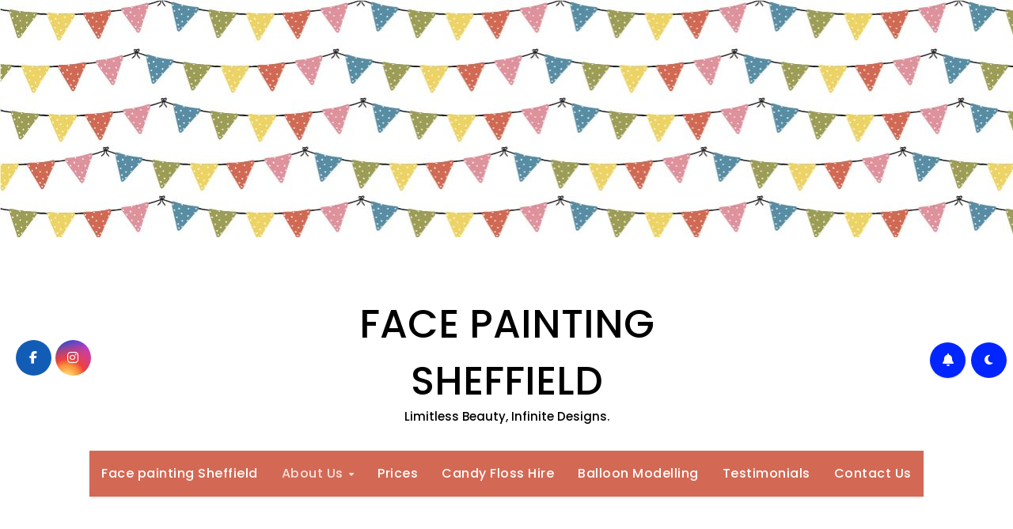

--- FILE ---
content_type: text/html; charset=UTF-8
request_url: https://facepaintingsheffield.com/face-painting-sheffield/
body_size: 22220
content:
<!DOCTYPE html>
<html lang="en-GB">
<head>
<meta charset="UTF-8">
<meta name="viewport" content="width=device-width, initial-scale=1">
<link rel="profile" href="http://gmpg.org/xfn/11">
<title>About Us - Everything you need to know</title>
<meta name='robots' content='max-image-preview:large' />

<!-- This site is optimized with the Yoast SEO plugin v13.2 - https://yoast.com/wordpress/plugins/seo/ -->
<meta name="description" content="Face Painting Sheffield, brings fun, creativity and the wow factor to your event. We cater for parties, corporate events, weddings, charity events. etc."/>
<meta name="robots" content="max-snippet:-1, max-image-preview:large, max-video-preview:-1"/>
<link rel="canonical" href="https://facepaintingsheffield.com/face-painting-sheffield/" />
<meta property="og:locale" content="en_GB" />
<meta property="og:type" content="article" />
<meta property="og:title" content="About Us - Everything you need to know" />
<meta property="og:description" content="Face Painting Sheffield, brings fun, creativity and the wow factor to your event. We cater for parties, corporate events, weddings, charity events. etc." />
<meta property="og:url" content="https://facepaintingsheffield.com/face-painting-sheffield/" />
<meta property="og:site_name" content="FACE PAINTING SHEFFIELD" />
<meta name="twitter:card" content="summary_large_image" />
<meta name="twitter:description" content="Face Painting Sheffield, brings fun, creativity and the wow factor to your event. We cater for parties, corporate events, weddings, charity events. etc." />
<meta name="twitter:title" content="About Us - Everything you need to know" />
<meta name="twitter:image" content="https://facepaintingsheffield.com/wp-content/uploads/2024/01/fsp09-300x300.jpg" />
<script type='application/ld+json' class='yoast-schema-graph yoast-schema-graph--main'>{"@context":"https://schema.org","@graph":[{"@type":"WebSite","@id":"https://facepaintingsheffield.com/#website","url":"https://facepaintingsheffield.com/","name":"FACE PAINTING SHEFFIELD","inLanguage":"en-GB","description":"Limitless Beauty, Infinite Designs.","potentialAction":{"@type":"SearchAction","target":"https://facepaintingsheffield.com/?s={search_term_string}","query-input":"required name=search_term_string"}},{"@type":"WebPage","@id":"https://facepaintingsheffield.com/face-painting-sheffield/#webpage","url":"https://facepaintingsheffield.com/face-painting-sheffield/","name":"About Us - Everything you need to know","isPartOf":{"@id":"https://facepaintingsheffield.com/#website"},"inLanguage":"en-GB","datePublished":"2020-03-02T04:49:20+00:00","dateModified":"2024-01-17T13:46:28+00:00","description":"Face Painting Sheffield, brings fun, creativity and the wow factor to your event. We cater for parties, corporate events, weddings, charity events. etc."}]}</script>
<!-- / Yoast SEO plugin. -->

<link rel='dns-prefetch' href='//fonts.googleapis.com' />
<link rel="alternate" type="application/rss+xml" title="FACE PAINTING SHEFFIELD &raquo; Feed" href="https://facepaintingsheffield.com/feed/" />
<link rel="alternate" title="oEmbed (JSON)" type="application/json+oembed" href="https://facepaintingsheffield.com/wp-json/oembed/1.0/embed?url=https%3A%2F%2Ffacepaintingsheffield.com%2Fface-painting-sheffield%2F" />
<link rel="alternate" title="oEmbed (XML)" type="text/xml+oembed" href="https://facepaintingsheffield.com/wp-json/oembed/1.0/embed?url=https%3A%2F%2Ffacepaintingsheffield.com%2Fface-painting-sheffield%2F&#038;format=xml" />
<style id='wp-img-auto-sizes-contain-inline-css' type='text/css'>
img:is([sizes=auto i],[sizes^="auto," i]){contain-intrinsic-size:3000px 1500px}
/*# sourceURL=wp-img-auto-sizes-contain-inline-css */
</style>
<style id='wp-emoji-styles-inline-css' type='text/css'>

	img.wp-smiley, img.emoji {
		display: inline !important;
		border: none !important;
		box-shadow: none !important;
		height: 1em !important;
		width: 1em !important;
		margin: 0 0.07em !important;
		vertical-align: -0.1em !important;
		background: none !important;
		padding: 0 !important;
	}
/*# sourceURL=wp-emoji-styles-inline-css */
</style>
<style id='wp-block-library-inline-css' type='text/css'>
:root{--wp-block-synced-color:#7a00df;--wp-block-synced-color--rgb:122,0,223;--wp-bound-block-color:var(--wp-block-synced-color);--wp-editor-canvas-background:#ddd;--wp-admin-theme-color:#007cba;--wp-admin-theme-color--rgb:0,124,186;--wp-admin-theme-color-darker-10:#006ba1;--wp-admin-theme-color-darker-10--rgb:0,107,160.5;--wp-admin-theme-color-darker-20:#005a87;--wp-admin-theme-color-darker-20--rgb:0,90,135;--wp-admin-border-width-focus:2px}@media (min-resolution:192dpi){:root{--wp-admin-border-width-focus:1.5px}}.wp-element-button{cursor:pointer}:root .has-very-light-gray-background-color{background-color:#eee}:root .has-very-dark-gray-background-color{background-color:#313131}:root .has-very-light-gray-color{color:#eee}:root .has-very-dark-gray-color{color:#313131}:root .has-vivid-green-cyan-to-vivid-cyan-blue-gradient-background{background:linear-gradient(135deg,#00d084,#0693e3)}:root .has-purple-crush-gradient-background{background:linear-gradient(135deg,#34e2e4,#4721fb 50%,#ab1dfe)}:root .has-hazy-dawn-gradient-background{background:linear-gradient(135deg,#faaca8,#dad0ec)}:root .has-subdued-olive-gradient-background{background:linear-gradient(135deg,#fafae1,#67a671)}:root .has-atomic-cream-gradient-background{background:linear-gradient(135deg,#fdd79a,#004a59)}:root .has-nightshade-gradient-background{background:linear-gradient(135deg,#330968,#31cdcf)}:root .has-midnight-gradient-background{background:linear-gradient(135deg,#020381,#2874fc)}:root{--wp--preset--font-size--normal:16px;--wp--preset--font-size--huge:42px}.has-regular-font-size{font-size:1em}.has-larger-font-size{font-size:2.625em}.has-normal-font-size{font-size:var(--wp--preset--font-size--normal)}.has-huge-font-size{font-size:var(--wp--preset--font-size--huge)}.has-text-align-center{text-align:center}.has-text-align-left{text-align:left}.has-text-align-right{text-align:right}.has-fit-text{white-space:nowrap!important}#end-resizable-editor-section{display:none}.aligncenter{clear:both}.items-justified-left{justify-content:flex-start}.items-justified-center{justify-content:center}.items-justified-right{justify-content:flex-end}.items-justified-space-between{justify-content:space-between}.screen-reader-text{border:0;clip-path:inset(50%);height:1px;margin:-1px;overflow:hidden;padding:0;position:absolute;width:1px;word-wrap:normal!important}.screen-reader-text:focus{background-color:#ddd;clip-path:none;color:#444;display:block;font-size:1em;height:auto;left:5px;line-height:normal;padding:15px 23px 14px;text-decoration:none;top:5px;width:auto;z-index:100000}html :where(.has-border-color){border-style:solid}html :where([style*=border-top-color]){border-top-style:solid}html :where([style*=border-right-color]){border-right-style:solid}html :where([style*=border-bottom-color]){border-bottom-style:solid}html :where([style*=border-left-color]){border-left-style:solid}html :where([style*=border-width]){border-style:solid}html :where([style*=border-top-width]){border-top-style:solid}html :where([style*=border-right-width]){border-right-style:solid}html :where([style*=border-bottom-width]){border-bottom-style:solid}html :where([style*=border-left-width]){border-left-style:solid}html :where(img[class*=wp-image-]){height:auto;max-width:100%}:where(figure){margin:0 0 1em}html :where(.is-position-sticky){--wp-admin--admin-bar--position-offset:var(--wp-admin--admin-bar--height,0px)}@media screen and (max-width:600px){html :where(.is-position-sticky){--wp-admin--admin-bar--position-offset:0px}}

/*# sourceURL=wp-block-library-inline-css */
</style><style id='wp-block-paragraph-inline-css' type='text/css'>
.is-small-text{font-size:.875em}.is-regular-text{font-size:1em}.is-large-text{font-size:2.25em}.is-larger-text{font-size:3em}.has-drop-cap:not(:focus):first-letter{float:left;font-size:8.4em;font-style:normal;font-weight:100;line-height:.68;margin:.05em .1em 0 0;text-transform:uppercase}body.rtl .has-drop-cap:not(:focus):first-letter{float:none;margin-left:.1em}p.has-drop-cap.has-background{overflow:hidden}:root :where(p.has-background){padding:1.25em 2.375em}:where(p.has-text-color:not(.has-link-color)) a{color:inherit}p.has-text-align-left[style*="writing-mode:vertical-lr"],p.has-text-align-right[style*="writing-mode:vertical-rl"]{rotate:180deg}
/*# sourceURL=https://facepaintingsheffield.com/wp-includes/blocks/paragraph/style.min.css */
</style>
<style id='global-styles-inline-css' type='text/css'>
:root{--wp--preset--aspect-ratio--square: 1;--wp--preset--aspect-ratio--4-3: 4/3;--wp--preset--aspect-ratio--3-4: 3/4;--wp--preset--aspect-ratio--3-2: 3/2;--wp--preset--aspect-ratio--2-3: 2/3;--wp--preset--aspect-ratio--16-9: 16/9;--wp--preset--aspect-ratio--9-16: 9/16;--wp--preset--color--black: #000000;--wp--preset--color--cyan-bluish-gray: #abb8c3;--wp--preset--color--white: #ffffff;--wp--preset--color--pale-pink: #f78da7;--wp--preset--color--vivid-red: #cf2e2e;--wp--preset--color--luminous-vivid-orange: #ff6900;--wp--preset--color--luminous-vivid-amber: #fcb900;--wp--preset--color--light-green-cyan: #7bdcb5;--wp--preset--color--vivid-green-cyan: #00d084;--wp--preset--color--pale-cyan-blue: #8ed1fc;--wp--preset--color--vivid-cyan-blue: #0693e3;--wp--preset--color--vivid-purple: #9b51e0;--wp--preset--gradient--vivid-cyan-blue-to-vivid-purple: linear-gradient(135deg,rgb(6,147,227) 0%,rgb(155,81,224) 100%);--wp--preset--gradient--light-green-cyan-to-vivid-green-cyan: linear-gradient(135deg,rgb(122,220,180) 0%,rgb(0,208,130) 100%);--wp--preset--gradient--luminous-vivid-amber-to-luminous-vivid-orange: linear-gradient(135deg,rgb(252,185,0) 0%,rgb(255,105,0) 100%);--wp--preset--gradient--luminous-vivid-orange-to-vivid-red: linear-gradient(135deg,rgb(255,105,0) 0%,rgb(207,46,46) 100%);--wp--preset--gradient--very-light-gray-to-cyan-bluish-gray: linear-gradient(135deg,rgb(238,238,238) 0%,rgb(169,184,195) 100%);--wp--preset--gradient--cool-to-warm-spectrum: linear-gradient(135deg,rgb(74,234,220) 0%,rgb(151,120,209) 20%,rgb(207,42,186) 40%,rgb(238,44,130) 60%,rgb(251,105,98) 80%,rgb(254,248,76) 100%);--wp--preset--gradient--blush-light-purple: linear-gradient(135deg,rgb(255,206,236) 0%,rgb(152,150,240) 100%);--wp--preset--gradient--blush-bordeaux: linear-gradient(135deg,rgb(254,205,165) 0%,rgb(254,45,45) 50%,rgb(107,0,62) 100%);--wp--preset--gradient--luminous-dusk: linear-gradient(135deg,rgb(255,203,112) 0%,rgb(199,81,192) 50%,rgb(65,88,208) 100%);--wp--preset--gradient--pale-ocean: linear-gradient(135deg,rgb(255,245,203) 0%,rgb(182,227,212) 50%,rgb(51,167,181) 100%);--wp--preset--gradient--electric-grass: linear-gradient(135deg,rgb(202,248,128) 0%,rgb(113,206,126) 100%);--wp--preset--gradient--midnight: linear-gradient(135deg,rgb(2,3,129) 0%,rgb(40,116,252) 100%);--wp--preset--font-size--small: 13px;--wp--preset--font-size--medium: 20px;--wp--preset--font-size--large: 36px;--wp--preset--font-size--x-large: 42px;--wp--preset--spacing--20: 0.44rem;--wp--preset--spacing--30: 0.67rem;--wp--preset--spacing--40: 1rem;--wp--preset--spacing--50: 1.5rem;--wp--preset--spacing--60: 2.25rem;--wp--preset--spacing--70: 3.38rem;--wp--preset--spacing--80: 5.06rem;--wp--preset--shadow--natural: 6px 6px 9px rgba(0, 0, 0, 0.2);--wp--preset--shadow--deep: 12px 12px 50px rgba(0, 0, 0, 0.4);--wp--preset--shadow--sharp: 6px 6px 0px rgba(0, 0, 0, 0.2);--wp--preset--shadow--outlined: 6px 6px 0px -3px rgb(255, 255, 255), 6px 6px rgb(0, 0, 0);--wp--preset--shadow--crisp: 6px 6px 0px rgb(0, 0, 0);}:root :where(.is-layout-flow) > :first-child{margin-block-start: 0;}:root :where(.is-layout-flow) > :last-child{margin-block-end: 0;}:root :where(.is-layout-flow) > *{margin-block-start: 24px;margin-block-end: 0;}:root :where(.is-layout-constrained) > :first-child{margin-block-start: 0;}:root :where(.is-layout-constrained) > :last-child{margin-block-end: 0;}:root :where(.is-layout-constrained) > *{margin-block-start: 24px;margin-block-end: 0;}:root :where(.is-layout-flex){gap: 24px;}:root :where(.is-layout-grid){gap: 24px;}body .is-layout-flex{display: flex;}.is-layout-flex{flex-wrap: wrap;align-items: center;}.is-layout-flex > :is(*, div){margin: 0;}body .is-layout-grid{display: grid;}.is-layout-grid > :is(*, div){margin: 0;}.has-black-color{color: var(--wp--preset--color--black) !important;}.has-cyan-bluish-gray-color{color: var(--wp--preset--color--cyan-bluish-gray) !important;}.has-white-color{color: var(--wp--preset--color--white) !important;}.has-pale-pink-color{color: var(--wp--preset--color--pale-pink) !important;}.has-vivid-red-color{color: var(--wp--preset--color--vivid-red) !important;}.has-luminous-vivid-orange-color{color: var(--wp--preset--color--luminous-vivid-orange) !important;}.has-luminous-vivid-amber-color{color: var(--wp--preset--color--luminous-vivid-amber) !important;}.has-light-green-cyan-color{color: var(--wp--preset--color--light-green-cyan) !important;}.has-vivid-green-cyan-color{color: var(--wp--preset--color--vivid-green-cyan) !important;}.has-pale-cyan-blue-color{color: var(--wp--preset--color--pale-cyan-blue) !important;}.has-vivid-cyan-blue-color{color: var(--wp--preset--color--vivid-cyan-blue) !important;}.has-vivid-purple-color{color: var(--wp--preset--color--vivid-purple) !important;}.has-black-background-color{background-color: var(--wp--preset--color--black) !important;}.has-cyan-bluish-gray-background-color{background-color: var(--wp--preset--color--cyan-bluish-gray) !important;}.has-white-background-color{background-color: var(--wp--preset--color--white) !important;}.has-pale-pink-background-color{background-color: var(--wp--preset--color--pale-pink) !important;}.has-vivid-red-background-color{background-color: var(--wp--preset--color--vivid-red) !important;}.has-luminous-vivid-orange-background-color{background-color: var(--wp--preset--color--luminous-vivid-orange) !important;}.has-luminous-vivid-amber-background-color{background-color: var(--wp--preset--color--luminous-vivid-amber) !important;}.has-light-green-cyan-background-color{background-color: var(--wp--preset--color--light-green-cyan) !important;}.has-vivid-green-cyan-background-color{background-color: var(--wp--preset--color--vivid-green-cyan) !important;}.has-pale-cyan-blue-background-color{background-color: var(--wp--preset--color--pale-cyan-blue) !important;}.has-vivid-cyan-blue-background-color{background-color: var(--wp--preset--color--vivid-cyan-blue) !important;}.has-vivid-purple-background-color{background-color: var(--wp--preset--color--vivid-purple) !important;}.has-black-border-color{border-color: var(--wp--preset--color--black) !important;}.has-cyan-bluish-gray-border-color{border-color: var(--wp--preset--color--cyan-bluish-gray) !important;}.has-white-border-color{border-color: var(--wp--preset--color--white) !important;}.has-pale-pink-border-color{border-color: var(--wp--preset--color--pale-pink) !important;}.has-vivid-red-border-color{border-color: var(--wp--preset--color--vivid-red) !important;}.has-luminous-vivid-orange-border-color{border-color: var(--wp--preset--color--luminous-vivid-orange) !important;}.has-luminous-vivid-amber-border-color{border-color: var(--wp--preset--color--luminous-vivid-amber) !important;}.has-light-green-cyan-border-color{border-color: var(--wp--preset--color--light-green-cyan) !important;}.has-vivid-green-cyan-border-color{border-color: var(--wp--preset--color--vivid-green-cyan) !important;}.has-pale-cyan-blue-border-color{border-color: var(--wp--preset--color--pale-cyan-blue) !important;}.has-vivid-cyan-blue-border-color{border-color: var(--wp--preset--color--vivid-cyan-blue) !important;}.has-vivid-purple-border-color{border-color: var(--wp--preset--color--vivid-purple) !important;}.has-vivid-cyan-blue-to-vivid-purple-gradient-background{background: var(--wp--preset--gradient--vivid-cyan-blue-to-vivid-purple) !important;}.has-light-green-cyan-to-vivid-green-cyan-gradient-background{background: var(--wp--preset--gradient--light-green-cyan-to-vivid-green-cyan) !important;}.has-luminous-vivid-amber-to-luminous-vivid-orange-gradient-background{background: var(--wp--preset--gradient--luminous-vivid-amber-to-luminous-vivid-orange) !important;}.has-luminous-vivid-orange-to-vivid-red-gradient-background{background: var(--wp--preset--gradient--luminous-vivid-orange-to-vivid-red) !important;}.has-very-light-gray-to-cyan-bluish-gray-gradient-background{background: var(--wp--preset--gradient--very-light-gray-to-cyan-bluish-gray) !important;}.has-cool-to-warm-spectrum-gradient-background{background: var(--wp--preset--gradient--cool-to-warm-spectrum) !important;}.has-blush-light-purple-gradient-background{background: var(--wp--preset--gradient--blush-light-purple) !important;}.has-blush-bordeaux-gradient-background{background: var(--wp--preset--gradient--blush-bordeaux) !important;}.has-luminous-dusk-gradient-background{background: var(--wp--preset--gradient--luminous-dusk) !important;}.has-pale-ocean-gradient-background{background: var(--wp--preset--gradient--pale-ocean) !important;}.has-electric-grass-gradient-background{background: var(--wp--preset--gradient--electric-grass) !important;}.has-midnight-gradient-background{background: var(--wp--preset--gradient--midnight) !important;}.has-small-font-size{font-size: var(--wp--preset--font-size--small) !important;}.has-medium-font-size{font-size: var(--wp--preset--font-size--medium) !important;}.has-large-font-size{font-size: var(--wp--preset--font-size--large) !important;}.has-x-large-font-size{font-size: var(--wp--preset--font-size--x-large) !important;}
/*# sourceURL=global-styles-inline-css */
</style>
<style id='core-block-supports-inline-css' type='text/css'>
.wp-elements-0954ac843d30eb97f30360c13d1839eb a:where(:not(.wp-element-button)){color:var(--wp--preset--color--white);}
/*# sourceURL=core-block-supports-inline-css */
</style>

<style id='classic-theme-styles-inline-css' type='text/css'>
/*! This file is auto-generated */
.wp-block-button__link{color:#fff;background-color:#32373c;border-radius:9999px;box-shadow:none;text-decoration:none;padding:calc(.667em + 2px) calc(1.333em + 2px);font-size:1.125em}.wp-block-file__button{background:#32373c;color:#fff;text-decoration:none}
/*# sourceURL=/wp-includes/css/classic-themes.min.css */
</style>
<link rel='stylesheet' id='contact-form-7-css' href='https://facepaintingsheffield.com/wp-content/plugins/contact-form-7/includes/css/styles.css?ver=6.0.5' type='text/css' media='all' />
<link rel='stylesheet' id='envo-extra-css' href='https://facepaintingsheffield.com/wp-content/plugins/envo-extra/css/style.css?ver=1.9.6' type='text/css' media='all' />
<link rel='stylesheet' id='blogus-fonts-css' href='//fonts.googleapis.com/css?family=Josefin+Sans%3A300%2C400%2C500%2C700%7COpen+Sans%3A300%2C400%2C600%2C700%7CKalam%3A300%2C400%2C700%7CRokkitt%3A300%2C400%2C700%7CJost%3A300%2C400%2C500%2C700%7CPoppins%3A300%2C400%2C500%2C600%2C700%7CLato%3A300%2C400%2C700%7CNoto+Serif%3A300%2C400%2C700%7CRaleway%3A300%2C400%2C500%2C700%7CRoboto%3A300%2C400%2C500%2C700%7CRubik%3A300%2C400%2C500%2C700&#038;display=swap&#038;subset=latin,latin-ext' type='text/css' media='all' />
<link rel='stylesheet' id='blogus-google-fonts-css' href='//fonts.googleapis.com/css?family=ABeeZee%7CAbel%7CAbril+Fatface%7CAclonica%7CAcme%7CActor%7CAdamina%7CAdvent+Pro%7CAguafina+Script%7CAkronim%7CAladin%7CAldrich%7CAlef%7CAlegreya%7CAlegreya+SC%7CAlegreya+Sans%7CAlegreya+Sans+SC%7CAlex+Brush%7CAlfa+Slab+One%7CAlice%7CAlike%7CAlike+Angular%7CAllan%7CAllerta%7CAllerta+Stencil%7CAllura%7CAlmendra%7CAlmendra+Display%7CAlmendra+SC%7CAmarante%7CAmaranth%7CAmatic+SC%7CAmatica+SC%7CAmethysta%7CAmiko%7CAmiri%7CAmita%7CAnaheim%7CAndada%7CAndika%7CAngkor%7CAnnie+Use+Your+Telescope%7CAnonymous+Pro%7CAntic%7CAntic+Didone%7CAntic+Slab%7CAnton%7CArapey%7CArbutus%7CArbutus+Slab%7CArchitects+Daughter%7CArchivo+Black%7CArchivo+Narrow%7CAref+Ruqaa%7CArima+Madurai%7CArimo%7CArizonia%7CArmata%7CArtifika%7CArvo%7CArya%7CAsap%7CAsar%7CAsset%7CAssistant%7CAstloch%7CAsul%7CAthiti%7CAtma%7CAtomic+Age%7CAubrey%7CAudiowide%7CAutour+One%7CAverage%7CAverage+Sans%7CAveria+Gruesa+Libre%7CAveria+Libre%7CAveria+Sans+Libre%7CAveria+Serif+Libre%7CBad+Script%7CBaloo%7CBaloo+Bhai%7CBaloo+Da%7CBaloo+Thambi%7CBalthazar%7CBangers%7CBasic%7CBattambang%7CBaumans%7CBayon%7CBelgrano%7CBelleza%7CBenchNine%7CBentham%7CBerkshire+Swash%7CBevan%7CBigelow+Rules%7CBigshot+One%7CBilbo%7CBilbo+Swash+Caps%7CBioRhyme%7CBioRhyme+Expanded%7CBiryani%7CBitter%7CBlack+Ops+One%7CBokor%7CBonbon%7CBoogaloo%7CBowlby+One%7CBowlby+One+SC%7CBrawler%7CBree+Serif%7CBubblegum+Sans%7CBubbler+One%7CBuda%7CBuenard%7CBungee%7CBungee+Hairline%7CBungee+Inline%7CBungee+Outline%7CBungee+Shade%7CButcherman%7CButterfly+Kids%7CCabin%7CCabin+Condensed%7CCabin+Sketch%7CCaesar+Dressing%7CCagliostro%7CCairo%7CCalligraffitti%7CCambay%7CCambo%7CCandal%7CCantarell%7CCantata+One%7CCantora+One%7CCapriola%7CCardo%7CCarme%7CCarrois+Gothic%7CCarrois+Gothic+SC%7CCarter+One%7CCatamaran%7CCaudex%7CCaveat%7CCaveat+Brush%7CCedarville+Cursive%7CCeviche+One%7CChanga%7CChanga+One%7CChango%7CChathura%7CChau+Philomene+One%7CChela+One%7CChelsea+Market%7CChenla%7CCherry+Cream+Soda%7CCherry+Swash%7CChewy%7CChicle%7CChivo%7CChonburi%7CCinzel%7CCinzel+Decorative%7CClicker+Script%7CCoda%7CCoda+Caption%7CCodystar%7CCoiny%7CCombo%7CComfortaa%7CComing+Soon%7CConcert+One%7CCondiment%7CContent%7CContrail+One%7CConvergence%7CCookie%7CCopse%7CCorben%7CCormorant%7CCormorant+Garamond%7CCormorant+Infant%7CCormorant+SC%7CCormorant+Unicase%7CCormorant+Upright%7CCourgette%7CCousine%7CCoustard%7CCovered+By+Your+Grace%7CCrafty+Girls%7CCreepster%7CCrete+Round%7CCrimson+Text%7CCroissant+One%7CCrushed%7CCuprum%7CCutive%7CCutive+Mono%7CDamion%7CDancing+Script%7CDangrek%7CDavid+Libre%7CDawning+of+a+New+Day%7CDays+One%7CDekko%7CDelius%7CDelius+Swash+Caps%7CDelius+Unicase%7CDella+Respira%7CDenk+One%7CDevonshire%7CDhurjati%7CDidact+Gothic%7CDiplomata%7CDiplomata+SC%7CDomine%7CDonegal+One%7CDoppio+One%7CDorsa%7CDosis%7CDr+Sugiyama%7CDroid+Sans%7CDroid+Sans+Mono%7CDroid+Serif%7CDuru+Sans%7CDynalight%7CEB+Garamond%7CEagle+Lake%7CEater%7CEconomica%7CEczar%7CEk+Mukta%7CEl+Messiri%7CElectrolize%7CElsie%7CElsie+Swash+Caps%7CEmblema+One%7CEmilys+Candy%7CEngagement%7CEnglebert%7CEnriqueta%7CErica+One%7CEsteban%7CEuphoria+Script%7CEwert%7CExo%7CExo+2%7CExpletus+Sans%7CFanwood+Text%7CFarsan%7CFascinate%7CFascinate+Inline%7CFaster+One%7CFasthand%7CFauna+One%7CFederant%7CFedero%7CFelipa%7CFenix%7CFinger+Paint%7CFira+Mono%7CFira+Sans%7CFjalla+One%7CFjord+One%7CFlamenco%7CFlavors%7CFondamento%7CFontdiner+Swanky%7CForum%7CFrancois+One%7CFrank+Ruhl+Libre%7CFreckle+Face%7CFredericka+the+Great%7CFredoka+One%7CFreehand%7CFresca%7CFrijole%7CFruktur%7CFugaz+One%7CGFS+Didot%7CGFS+Neohellenic%7CGabriela%7CGafata%7CGalada%7CGaldeano%7CGalindo%7CGentium+Basic%7CGentium+Book+Basic%7CGeo%7CGeostar%7CGeostar+Fill%7CGermania+One%7CGidugu%7CGilda+Display%7CGive+You+Glory%7CGlass+Antiqua%7CGlegoo%7CGloria+Hallelujah%7CGoblin+One%7CGochi+Hand%7CGorditas%7CGoudy+Bookletter+1911%7CGraduate%7CGrand+Hotel%7CGravitas+One%7CGreat+Vibes%7CGriffy%7CGruppo%7CGudea%7CGurajada%7CHabibi%7CHalant%7CHammersmith+One%7CHanalei%7CHanalei+Fill%7CHandlee%7CHanuman%7CHappy+Monkey%7CHarmattan%7CHeadland+One%7CHeebo%7CHenny+Penny%7CHerr+Von+Muellerhoff%7CHind%7CHind+Guntur%7CHind+Madurai%7CHind+Siliguri%7CHind+Vadodara%7CHoltwood+One+SC%7CHomemade+Apple%7CHomenaje%7CIM+Fell+DW+Pica%7CIM+Fell+DW+Pica+SC%7CIM+Fell+Double+Pica%7CIM+Fell+Double+Pica+SC%7CIM+Fell+English%7CIM+Fell+English+SC%7CIM+Fell+French+Canon%7CIM+Fell+French+Canon+SC%7CIM+Fell+Great+Primer%7CIM+Fell+Great+Primer+SC%7CIceberg%7CIceland%7CImprima%7CInconsolata%7CInder%7CIndie+Flower%7CInika%7CInknut+Antiqua%7CIrish+Grover%7CIstok+Web%7CItaliana%7CItalianno%7CItim%7CJacques+Francois%7CJacques+Francois+Shadow%7CJaldi%7CJim+Nightshade%7CJockey+One%7CJolly+Lodger%7CJomhuria%7CJosefin+Sans%7CJosefin+Slab%7CJoti+One%7CJudson%7CJulee%7CJulius+Sans+One%7CJunge%7CJura%7CJust+Another+Hand%7CJust+Me+Again+Down+Here%7CKadwa%7CKalam%7CKameron%7CKanit%7CKantumruy%7CKarla%7CKarma%7CKatibeh%7CKaushan+Script%7CKavivanar%7CKavoon%7CKdam+Thmor%7CKeania+One%7CKelly+Slab%7CKenia%7CKhand%7CKhmer%7CKhula%7CKite+One%7CKnewave%7CKotta+One%7CKoulen%7CKranky%7CKreon%7CKristi%7CKrona+One%7CKumar+One%7CKumar+One+Outline%7CKurale%7CLa+Belle+Aurore%7CLaila%7CLakki+Reddy%7CLalezar%7CLancelot%7CLateef%7CLato%7CLeague+Script%7CLeckerli+One%7CLedger%7CLekton%7CLemon%7CLemonada%7CLibre+Baskerville%7CLibre+Franklin%7CLife+Savers%7CLilita+One%7CLily+Script+One%7CLimelight%7CLinden+Hill%7CLobster%7CLobster+Two%7CLondrina+Outline%7CLondrina+Shadow%7CLondrina+Sketch%7CLondrina+Solid%7CLora%7CLove+Ya+Like+A+Sister%7CLoved+by+the+King%7CLovers+Quarrel%7CLuckiest+Guy%7CLusitana%7CLustria%7CMacondo%7CMacondo+Swash+Caps%7CMada%7CMagra%7CMaiden+Orange%7CMaitree%7CMako%7CMallanna%7CMandali%7CMarcellus%7CMarcellus+SC%7CMarck+Script%7CMargarine%7CMarko+One%7CMarmelad%7CMartel%7CMartel+Sans%7CMarvel%7CMate%7CMate+SC%7CMaven+Pro%7CMcLaren%7CMeddon%7CMedievalSharp%7CMedula+One%7CMeera+Inimai%7CMegrim%7CMeie+Script%7CMerienda%7CMerienda+One%7CMerriweather%7CMerriweather+Sans%7CMetal%7CMetal+Mania%7CMetamorphous%7CMetrophobic%7CMichroma%7CMilonga%7CMiltonian%7CMiltonian+Tattoo%7CMiniver%7CMiriam+Libre%7CMirza%7CMiss+Fajardose%7CMitr%7CModak%7CModern+Antiqua%7CMogra%7CMolengo%7CMolle%7CMonda%7CMonofett%7CMonoton%7CMonsieur+La+Doulaise%7CMontaga%7CMontez%7CMontserrat%7CMontserrat+Alternates%7CMontserrat+Subrayada%7CMoul%7CMoulpali%7CMountains+of+Christmas%7CMouse+Memoirs%7CMr+Bedfort%7CMr+Dafoe%7CMr+De+Haviland%7CMrs+Saint+Delafield%7CMrs+Sheppards%7CMukta+Vaani%7CMuli%7CMystery+Quest%7CNTR%7CNeucha%7CNeuton%7CNew+Rocker%7CNews+Cycle%7CNiconne%7CNixie+One%7CNobile%7CNokora%7CNorican%7CNosifer%7CNothing+You+Could+Do%7CNoticia+Text%7CNoto+Sans%7CNoto+Serif%7CNova+Cut%7CNova+Flat%7CNova+Mono%7CNova+Oval%7CNova+Round%7CNova+Script%7CNova+Slim%7CNova+Square%7CNumans%7CNunito%7COdor+Mean+Chey%7COffside%7COld+Standard+TT%7COldenburg%7COleo+Script%7COleo+Script+Swash+Caps%7COpen+Sans%7COpen+Sans+Condensed%7COranienbaum%7COrbitron%7COregano%7COrienta%7COriginal+Surfer%7COswald%7COver+the+Rainbow%7COverlock%7COverlock+SC%7COvo%7COxygen%7COxygen+Mono%7CPT+Mono%7CPT+Sans%7CPT+Sans+Caption%7CPT+Sans+Narrow%7CPT+Serif%7CPT+Serif+Caption%7CPacifico%7CPalanquin%7CPalanquin+Dark%7CPaprika%7CParisienne%7CPassero+One%7CPassion+One%7CPathway+Gothic+One%7CPatrick+Hand%7CPatrick+Hand+SC%7CPattaya%7CPatua+One%7CPavanam%7CPaytone+One%7CPeddana%7CPeralta%7CPermanent+Marker%7CPetit+Formal+Script%7CPetrona%7CPhilosopher%7CPiedra%7CPinyon+Script%7CPirata+One%7CPlaster%7CPlay%7CPlayball%7CPlayfair+Display%7CPlayfair+Display+SC%7CPodkova%7CPoiret+One%7CPoller+One%7CPoly%7CPompiere%7CPontano+Sans%7CPoppins%7CPort+Lligat+Sans%7CPort+Lligat+Slab%7CPragati+Narrow%7CPrata%7CPreahvihear%7CPress+Start+2P%7CPridi%7CPrincess+Sofia%7CProciono%7CPrompt%7CProsto+One%7CProza+Libre%7CPuritan%7CPurple+Purse%7CQuando%7CQuantico%7CQuattrocento%7CQuattrocento+Sans%7CQuestrial%7CQuicksand%7CQuintessential%7CQwigley%7CRacing+Sans+One%7CRadley%7CRajdhani%7CRakkas%7CRaleway%7CRaleway+Dots%7CRamabhadra%7CRamaraja%7CRambla%7CRammetto+One%7CRanchers%7CRancho%7CRanga%7CRasa%7CRationale%7CRavi+Prakash%7CRedressed%7CReem+Kufi%7CReenie+Beanie%7CRevalia%7CRhodium+Libre%7CRibeye%7CRibeye+Marrow%7CRighteous%7CRisque%7CRoboto%7CRoboto+Condensed%7CRoboto+Mono%7CRoboto+Slab%7CRochester%7CRock+Salt%7CRokkitt%7CRomanesco%7CRopa+Sans%7CRosario%7CRosarivo%7CRouge+Script%7CRozha+One%7CRubik%7CRubik+Mono+One%7CRubik+One%7CRuda%7CRufina%7CRuge+Boogie%7CRuluko%7CRum+Raisin%7CRuslan+Display%7CRusso+One%7CRuthie%7CRye%7CSacramento%7CSahitya%7CSail%7CSalsa%7CSanchez%7CSancreek%7CSansita+One%7CSarala%7CSarina%7CSarpanch%7CSatisfy%7CScada%7CScheherazade%7CSchoolbell%7CScope+One%7CSeaweed+Script%7CSecular+One%7CSevillana%7CSeymour+One%7CShadows+Into+Light%7CShadows+Into+Light+Two%7CShanti%7CShare%7CShare+Tech%7CShare+Tech+Mono%7CShojumaru%7CShort+Stack%7CShrikhand%7CSiemreap%7CSigmar+One%7CSignika%7CSignika+Negative%7CSimonetta%7CSintony%7CSirin+Stencil%7CSix+Caps%7CSkranji%7CSlabo+13px%7CSlabo+27px%7CSlackey%7CSmokum%7CSmythe%7CSniglet%7CSnippet%7CSnowburst+One%7CSofadi+One%7CSofia%7CSonsie+One%7CSorts+Mill+Goudy%7CSource+Code+Pro%7CSource+Sans+Pro%7CSource+Serif+Pro%7CSpace+Mono%7CSpecial+Elite%7CSpicy+Rice%7CSpinnaker%7CSpirax%7CSquada+One%7CSree+Krushnadevaraya%7CSriracha%7CStalemate%7CStalinist+One%7CStardos+Stencil%7CStint+Ultra+Condensed%7CStint+Ultra+Expanded%7CStoke%7CStrait%7CSue+Ellen+Francisco%7CSuez+One%7CSumana%7CSunshiney%7CSupermercado+One%7CSura%7CSuranna%7CSuravaram%7CSuwannaphum%7CSwanky+and+Moo+Moo%7CSyncopate%7CTangerine%7CTaprom%7CTauri%7CTaviraj%7CTeko%7CTelex%7CTenali+Ramakrishna%7CTenor+Sans%7CText+Me+One%7CThe+Girl+Next+Door%7CTienne%7CTillana%7CTimmana%7CTinos%7CTitan+One%7CTitillium+Web%7CTrade+Winds%7CTrirong%7CTrocchi%7CTrochut%7CTrykker%7CTulpen+One%7CUbuntu%7CUbuntu+Condensed%7CUbuntu+Mono%7CUltra%7CUncial+Antiqua%7CUnderdog%7CUnica+One%7CUnifrakturCook%7CUnifrakturMaguntia%7CUnkempt%7CUnlock%7CUnna%7CVT323%7CVampiro+One%7CVarela%7CVarela+Round%7CVast+Shadow%7CVesper+Libre%7CVibur%7CVidaloka%7CViga%7CVoces%7CVolkhov%7CVollkorn%7CVoltaire%7CWaiting+for+the+Sunrise%7CWallpoet%7CWalter+Turncoat%7CWarnes%7CWellfleet%7CWendy+One%7CWire+One%7CWork+Sans%7CYanone+Kaffeesatz%7CYantramanav%7CYatra+One%7CYellowtail%7CYeseva+One%7CYesteryear%7CYrsa%7CZeyada&#038;subset=latin%2Clatin-ext' type='text/css' media='all' />
<link rel='stylesheet' id='bootstrap-css' href='https://facepaintingsheffield.com/wp-content/themes/blogus/css/bootstrap.css?ver=6.9' type='text/css' media='all' />
<link rel='stylesheet' id='blogus-style-css' href='https://facepaintingsheffield.com/wp-content/themes/blogus/style.css?ver=6.9' type='text/css' media='all' />
<link rel='stylesheet' id='blogus-default-css' href='https://facepaintingsheffield.com/wp-content/themes/blogus/css/colors/default.css?ver=6.9' type='text/css' media='all' />
<link rel='stylesheet' id='all-css-css' href='https://facepaintingsheffield.com/wp-content/themes/blogus/css/all.css?ver=6.9' type='text/css' media='all' />
<link rel='stylesheet' id='dark-css' href='https://facepaintingsheffield.com/wp-content/themes/blogus/css/colors/dark.css?ver=6.9' type='text/css' media='all' />
<link rel='stylesheet' id='swiper-bundle-css-css' href='https://facepaintingsheffield.com/wp-content/themes/blogus/css/swiper-bundle.css?ver=6.9' type='text/css' media='all' />
<link rel='stylesheet' id='smartmenus-css' href='https://facepaintingsheffield.com/wp-content/themes/blogus/css/jquery.smartmenus.bootstrap.css?ver=6.9' type='text/css' media='all' />
<link rel='stylesheet' id='animate-css' href='https://facepaintingsheffield.com/wp-content/themes/blogus/css/animate.css?ver=6.9' type='text/css' media='all' />
<link rel='stylesheet' id='__EPYT__style-css' href='https://facepaintingsheffield.com/wp-content/plugins/youtube-embed-plus/styles/ytprefs.min.css?ver=14.2.1.3' type='text/css' media='all' />
<style id='__EPYT__style-inline-css' type='text/css'>

                .epyt-gallery-thumb {
                        width: 33.333%;
                }
                
/*# sourceURL=__EPYT__style-inline-css */
</style>
<script type="text/javascript" src="https://facepaintingsheffield.com/wp-includes/js/jquery/jquery.min.js?ver=3.7.1" id="jquery-core-js"></script>
<script type="text/javascript" src="https://facepaintingsheffield.com/wp-includes/js/jquery/jquery-migrate.min.js?ver=3.4.1" id="jquery-migrate-js"></script>
<script type="text/javascript" src="https://facepaintingsheffield.com/wp-content/themes/blogus/js/navigation.js?ver=6.9" id="blogus-navigation-js"></script>
<script type="text/javascript" src="https://facepaintingsheffield.com/wp-content/themes/blogus/js/bootstrap.js?ver=6.9" id="blogus_bootstrap_script-js"></script>
<script type="text/javascript" src="https://facepaintingsheffield.com/wp-content/themes/blogus/js/swiper-bundle.js?ver=6.9" id="swiper-bundle-js"></script>
<script type="text/javascript" src="https://facepaintingsheffield.com/wp-content/themes/blogus/js/main.js?ver=6.9" id="blogus_main-js-js"></script>
<script type="text/javascript" src="https://facepaintingsheffield.com/wp-content/themes/blogus/js/sticksy.min.js?ver=6.9" id="sticksy-js-js"></script>
<script type="text/javascript" src="https://facepaintingsheffield.com/wp-content/themes/blogus/js/jquery.smartmenus.js?ver=6.9" id="smartmenus-js-js"></script>
<script type="text/javascript" src="https://facepaintingsheffield.com/wp-content/themes/blogus/js/jquery.smartmenus.bootstrap.js?ver=6.9" id="bootstrap-smartmenus-js-js"></script>
<script type="text/javascript" src="https://facepaintingsheffield.com/wp-content/themes/blogus/js/jquery.cookie.min.js?ver=6.9" id="jquery-cookie-js"></script>
<script type="text/javascript" id="__ytprefs__-js-extra">
/* <![CDATA[ */
var _EPYT_ = {"ajaxurl":"https://facepaintingsheffield.com/wp-admin/admin-ajax.php","security":"93d627cc5e","gallery_scrolloffset":"20","eppathtoscripts":"https://facepaintingsheffield.com/wp-content/plugins/youtube-embed-plus/scripts/","eppath":"https://facepaintingsheffield.com/wp-content/plugins/youtube-embed-plus/","epresponsiveselector":"[\"iframe.__youtube_prefs_widget__\"]","epdovol":"1","version":"14.2.1.3","evselector":"iframe.__youtube_prefs__[src], iframe[src*=\"youtube.com/embed/\"], iframe[src*=\"youtube-nocookie.com/embed/\"]","ajax_compat":"","maxres_facade":"eager","ytapi_load":"light","pause_others":"","stopMobileBuffer":"1","facade_mode":"","not_live_on_channel":"","vi_active":"","vi_js_posttypes":[]};
//# sourceURL=__ytprefs__-js-extra
/* ]]> */
</script>
<script type="text/javascript" src="https://facepaintingsheffield.com/wp-content/plugins/youtube-embed-plus/scripts/ytprefs.min.js?ver=14.2.1.3" id="__ytprefs__-js"></script>
<link rel="https://api.w.org/" href="https://facepaintingsheffield.com/wp-json/" /><link rel="alternate" title="JSON" type="application/json" href="https://facepaintingsheffield.com/wp-json/wp/v2/pages/7" /><link rel="EditURI" type="application/rsd+xml" title="RSD" href="https://facepaintingsheffield.com/xmlrpc.php?rsd" />
<meta name="generator" content="WordPress 6.9" />
<link rel='shortlink' href='https://facepaintingsheffield.com/?p=7' />
	<link rel="preconnect" href="https://fonts.googleapis.com">
	<link rel="preconnect" href="https://fonts.gstatic.com">
	<link href='https://fonts.googleapis.com/css2?display=swap&family=Montserrat' rel='stylesheet'>    <style>
    .bs-blog-post p:nth-of-type(1)::first-letter {
        display: none;
    }
    </style>
    <style type="text/css" id="custom-background-css">
        :root {
            --wrap-color: ffffff        }
    </style>
    <style type="text/css">
                    .site-title a,
            .site-description {
                color: #000;
            }

            .site-branding-text .site-title a {
                font-size: 50px;
            }

            @media only screen and (max-width: 640px) {
                .site-branding-text .site-title a {
                    font-size: 26px;
                }
            }

            @media only screen and (max-width: 375px) {
                .site-branding-text .site-title a {
                    font-size: 26px;
                }
            }
            </style>
    <style type="text/css" id="custom-background-css">
body.custom-background { background-color: #ffffff; }
</style>
	<link rel="icon" href="https://facepaintingsheffield.com/wp-content/uploads/2024/01/cropped-FPS-logo-round-2-2024_low-32x32.jpg" sizes="32x32" />
<link rel="icon" href="https://facepaintingsheffield.com/wp-content/uploads/2024/01/cropped-FPS-logo-round-2-2024_low-192x192.jpg" sizes="192x192" />
<link rel="apple-touch-icon" href="https://facepaintingsheffield.com/wp-content/uploads/2024/01/cropped-FPS-logo-round-2-2024_low-180x180.jpg" />
<meta name="msapplication-TileImage" content="https://facepaintingsheffield.com/wp-content/uploads/2024/01/cropped-FPS-logo-round-2-2024_low-270x270.jpg" />
		<style type="text/css" id="wp-custom-css">
			.page .entry-title {
display: none;
}

		</style>
		<style id="kirki-inline-styles"></style>	<style id="egf-frontend-styles" type="text/css">
		p {color: #6b6565;font-family: 'Montserrat', sans-serif;font-size: 15px;font-style: normal;font-weight: 400;text-transform: none;} h1 {font-family: 'Montserrat', sans-serif;font-style: normal;font-weight: 400;} h2 {font-family: 'Montserrat', sans-serif;font-style: normal;font-weight: 400;} h3 {color: #ff5722;font-family: 'Montserrat', sans-serif;font-size: 20px;font-style: normal;font-weight: 400;} h4 {color: #ff5722;font-family: 'Montserrat', sans-serif;font-size: 15px;font-style: normal;font-weight: 400;} h5 {} h6 {} 	</style>
	</head>
<body class="wp-singular page-template-default page page-id-7 custom-background wp-embed-responsive wp-theme-blogus header-busnav  ta-hide-date-author-in-list defaultcolor" >
<div id="page" class="site">
<a class="skip-link screen-reader-text" href="#content">
Skip to Content</a>
    
<!--wrapper-->
<div class="wrapper" id="custom-background-css">
            <img src="https://facepaintingsheffield.com/wp-content/uploads/2024/01/cropped-flags_header.jpg">
        <!--==================== TOP BAR ====================-->
        <!--header-->
    <header class="bs-default">
      <div class="clearfix"></div>
      <!-- Main Menu Area-->
      <div class="bs-header-main d-none d-lg-block" style="background-image: url('');">
        <div class="inner">
          <div class="container">
            <div class="row align-items-center">
              <div class="col-md-3 left-nav">
                    <ul class="bs-social info-left">
                <li>
            <a target="_blank" href="https://www.facebook.com/FacePaintingatEvents">
              <i class="fab fa-facebook-f"></i>
            </a>
          </li>
                    <li>
            <a target="_blank" href="https://www.instagram.com/facepaintingsheffield/">
              <i class="fab fa-instagram"></i>
            </a>
          </li>
              </ul>
                </div>
              <div class="navbar-header col-md-6">
                  <!-- Display the Custom Logo -->
                  <div class="site-logo">
                                        </div>
                  <div class="site-branding-text  ">
                                          <p class="site-title"> <a href="https://facepaintingsheffield.com/" rel="home">FACE PAINTING SHEFFIELD</a></p>
                                          <p class="site-description">Limitless Beauty, Infinite Designs.</p>
                  </div>
              </div>     
              <div class="col-md-3">
                <div class="info-right right-nav d-flex align-items-center justify-content-center justify-content-md-end">
                           <a class="subscribe-btn" href="https://facepaintingsheffield.com/contact-face-painting-sheffield/"   ><i class="fas fa-bell"></i></a>
                  
            <label class="switch" for="switch">
                <input type="checkbox" name="theme" id="switch" class="defaultcolor" data-skin-mode="defaultcolor">
                <span class="slider"></span>
            </label>
                      
                </div>
              </div>
            </div>
          </div>
        </div>
      </div>
      <!-- /Main Menu Area-->
      <div class="bs-menu-full">
        <nav class="navbar navbar-expand-lg navbar-wp">
          <div class="container"> 
            <!-- Mobile Header -->
            <div class="m-header align-items-center">
                <!-- navbar-toggle -->
                <button class="navbar-toggler x collapsed" type="button" data-bs-toggle="collapse"
                  data-bs-target="#navbar-wp" aria-controls="navbar-wp" aria-expanded="false"
                  aria-label="Toggle navigation"> 
                    <span class="icon-bar"></span>
                    <span class="icon-bar"></span>
                    <span class="icon-bar"></span>
                </button>
                <div class="navbar-header">
                  <!-- Display the Custom Logo -->
                  <div class="site-logo">
                                        </div>
                  <div class="site-branding-text  ">
                    <div class="site-title"><a href="https://facepaintingsheffield.com/" rel="home">FACE PAINTING SHEFFIELD</a></div>
                    <p class="site-description">Limitless Beauty, Infinite Designs.</p>
                  </div>
                </div>
                <div class="right-nav"> 
                  <!-- /navbar-toggle -->
                                  </div>
            </div>
            <!-- /Mobile Header -->
            <!-- Navigation -->
              <div class="collapse navbar-collapse" id="navbar-wp">
                <ul id="menu-fps_menu" class="nav navbar-nav mx-auto "><li id="menu-item-43" class="menu-item menu-item-type-post_type menu-item-object-page menu-item-home menu-item-43"><a class="nav-link" title="Face painting Sheffield" href="https://facepaintingsheffield.com/">Face painting Sheffield</a></li>
<li id="menu-item-42" class="menu-item menu-item-type-post_type menu-item-object-page current-menu-item page_item page-item-7 current_page_item menu-item-has-children menu-item-42 dropdown active"><a class="nav-link" title="About Us" href="https://facepaintingsheffield.com/face-painting-sheffield/" data-toggle="dropdown" class="dropdown-toggle">About Us </a>
<ul role="menu" class=" dropdown-menu">
	<li id="menu-item-307" class="menu-item menu-item-type-post_type menu-item-object-page menu-item-307"><a class="dropdown-item" title="Face Painter Near Me" href="https://facepaintingsheffield.com/face-painter-near-me/">Face Painter Near Me</a></li>
	<li id="menu-item-37" class="menu-item menu-item-type-post_type menu-item-object-page menu-item-37"><a class="dropdown-item" title="Face Painting Design" href="https://facepaintingsheffield.com/face-painting-design/">Face Painting Design</a></li>
</ul>
</li>
<li id="menu-item-35" class="menu-item menu-item-type-post_type menu-item-object-page menu-item-35"><a class="nav-link" title="Prices" href="https://facepaintingsheffield.com/face-painting-prices/">Prices</a></li>
<li id="menu-item-40" class="menu-item menu-item-type-post_type menu-item-object-page menu-item-40"><a class="nav-link" title="Candy Floss Hire" href="https://facepaintingsheffield.com/candy-floss/">Candy Floss Hire</a></li>
<li id="menu-item-41" class="menu-item menu-item-type-post_type menu-item-object-page menu-item-41"><a class="nav-link" title="Balloon Modelling" href="https://facepaintingsheffield.com/balloon-modelling/">Balloon Modelling</a></li>
<li id="menu-item-34" class="menu-item menu-item-type-post_type menu-item-object-page menu-item-34"><a class="nav-link" title="Testimonials" href="https://facepaintingsheffield.com/testimonials/">Testimonials</a></li>
<li id="menu-item-38" class="menu-item menu-item-type-post_type menu-item-object-page menu-item-38"><a class="nav-link" title="Contact Us" href="https://facepaintingsheffield.com/contact-face-painting-sheffield/">Contact Us</a></li>
</ul>              </div>
            <!-- /Navigation -->
          </div>
        </nav>
      </div>
      <!--/main Menu Area-->
    </header>
    <!--/header-->
    <!--mainfeatured start-->
    <div class="mainfeatured mb-4">
        <!--container-->
        <div class="container">
            <!--row-->
            <div class="row">              
                  
            </div><!--/row-->
        </div><!--/container-->
    </div>
    <!--mainfeatured end-->
            <!--==================== main content section ====================-->
<main id="content" class="page-class content">
	<!--container-->
	<div class="container">
	        <div class="bs-card-box page-entry-title">
                            <div class="page-entry-title-box">
                <h1 class="entry-title title mb-0">About Us</h1>
                </div>        </div>
    		<!--row-->
        <div class="row">
			<!-- Blog Area -->
		 					<div class="col-lg-8">
            <div id="post-7" class="post-7 page type-page status-publish hentry">
				<div class="bs-card-box padding-20"> <div id='gallery-2' class='gallery galleryid-7 gallery-columns-3 gallery-size-medium'><figure class='gallery-item'>
			<div class='gallery-icon landscape'>
				<img loading="lazy" decoding="async" width="300" height="300" src="https://facepaintingsheffield.com/wp-content/uploads/2024/01/fsp09-300x300.jpg" class="attachment-medium size-medium" alt="face painting" srcset="https://facepaintingsheffield.com/wp-content/uploads/2024/01/fsp09-300x300.jpg 300w, https://facepaintingsheffield.com/wp-content/uploads/2024/01/fsp09-150x150.jpg 150w, https://facepaintingsheffield.com/wp-content/uploads/2024/01/fsp09-768x768.jpg 768w, https://facepaintingsheffield.com/wp-content/uploads/2024/01/fsp09.jpg 1000w" sizes="auto, (max-width: 300px) 100vw, 300px" />
			</div></figure><figure class='gallery-item'>
			<div class='gallery-icon landscape'>
				<img loading="lazy" decoding="async" width="300" height="300" src="https://facepaintingsheffield.com/wp-content/uploads/2024/01/fps03-300x300.jpg" class="attachment-medium size-medium" alt="face painting logo" srcset="https://facepaintingsheffield.com/wp-content/uploads/2024/01/fps03-300x300.jpg 300w, https://facepaintingsheffield.com/wp-content/uploads/2024/01/fps03-1024x1020.jpg 1024w, https://facepaintingsheffield.com/wp-content/uploads/2024/01/fps03-150x150.jpg 150w, https://facepaintingsheffield.com/wp-content/uploads/2024/01/fps03-768x765.jpg 768w, https://facepaintingsheffield.com/wp-content/uploads/2024/01/fps03-1536x1530.jpg 1536w, https://facepaintingsheffield.com/wp-content/uploads/2024/01/fps03-2048x2039.jpg 2048w" sizes="auto, (max-width: 300px) 100vw, 300px" />
			</div></figure><figure class='gallery-item'>
			<div class='gallery-icon landscape'>
				<img loading="lazy" decoding="async" width="300" height="300" src="https://facepaintingsheffield.com/wp-content/uploads/2024/01/fps10-300x300.jpg" class="attachment-medium size-medium" alt="face painting" srcset="https://facepaintingsheffield.com/wp-content/uploads/2024/01/fps10-300x300.jpg 300w, https://facepaintingsheffield.com/wp-content/uploads/2024/01/fps10-150x150.jpg 150w, https://facepaintingsheffield.com/wp-content/uploads/2024/01/fps10-768x768.jpg 768w, https://facepaintingsheffield.com/wp-content/uploads/2024/01/fps10.jpg 1000w" sizes="auto, (max-width: 300px) 100vw, 300px" />
			</div></figure>
		</div>

<h3>Who is Face Painting Sheffield?<strong><br />
</strong></h3>
<p>Face Painting Sheffield, brings fun, creativity and the wow factor to your event. Most importantly we cater for children and adult’s parties, corporate events, weddings, hen nights, community events and charity events. Most noteworthy, all our face painters have art qualifications and are very experienced</p>
<p>Our face painters are art enthusiasts who are always looking for fun, colourful ways to make the face painting designs unique and stand out. For example, all our face painters frequently meet up to share ideas and tips as well, as feedbacking the kid’s favourite face paint.</p>
<p>We are Sheffield based businesses, full of passionate face painters. We’ve been working for over 2 years at parties, weddings events and family gatherings. Nevertheless, each year our love for art and working with children grows more and more.</p>
<p>Face Painting Sheffield is made up of hardworking ladies who have a dedicated love for art. We take a lot of pride in our work, and really love what we do. <strong>Providing face painting for all ages 3 upwards.</strong></p>
<h3>Our promise</h3>
<p>We promise to provide the best quality services for your event and bring you the designs you want. Hence, we always come early to set up and give the birthday boy/girl a special early face paint to wow their friends. Likewise, we always bring a tablecloth, baby wipes and of course all the magical equipment.</p>
<h3>What is Face Painting Sheffield good for?</h3>
<p><em><strong>Birthday Party</strong></em></p>
<ul>
<li>An obvious one, but we mean birthday parties for both adults and children. Face painting is like a ‘party bag’ it’s something for the children to talk about after the party. In addition, face painting is a great ice breaker and makes children feel part of the party.</li>
</ul>
<p><em><strong>Wedding</strong></em></p>
<ul>
<li>Face painting is perfect for weddings as an additional, special extra that will keep the children amused and smiling. Face painting designs can be custom to the theme of the wedding. For example, following a certain colour theme or festival design.</li>
</ul>
<p><em><strong>Family Gathering</strong></em></p>
<ul>
<li>Easter, Christmas gatherings, thanksgiving, pancake day, anniversaries, etc. Family gatherings happen all year round. Bringing a face painter to your gathering can make the group meet up just that little bit more fun.</li>
</ul>
<p><strong><em>Corporate Event</em></strong></p>
<ul>
<li>We’ve worked with Buxton waters, decathlon and many more. A face painter means your corporate event can be seen as the children wonder around on their day. In addition, parents nearly ALWAYS take photos of their children, this means your corporate event can get the recognition it deserves.</li>
</ul>
<p><em><strong>Hen Night</strong></em></p>
<ul>
<li><strong>Hen nights</strong> have also been popular as it brings a fun extra to your girly evening. While having some pre drinks and getting in the party spirit, why not have some fun and funky face paint to jazz up your night.</li>
</ul>
<p><em><strong>Charity Event</strong></em></p>
<ul>
<li>Having a face painter at your <strong>charity event</strong> is a great addition as it adds a fun twist. Previously we have worked with the ‘Wildlife Trust’ painting animal and nature-themed faces to help raise awareness.</li>
</ul>
<h3>Products we use</h3>
<p>For our paints and sponges, we use Snazaroo because they use water-based face paint (therefore easy to wash off) – <a href="https://www.snazaroo.co.uk/">https://www.snazaroo.co.uk </a>.Similarly, for white face paint – <a href="http://www.dfxfaceart.eu/">http://www.dfxfaceart.eu</a></p>
<p>All in all, we use only what we think are the best face paints so that your child (or you) get the best and most high-quality face paint. For corporate events we have all types of insurance in case anything is to go wrong.</p>
<h3>Package Deals</h3>
<p><a href="http://facepaintingsheffield.com/package-deals">Face Painting Package deals</a> are the perfect no stress party plan for you. Ranging from parties with a space planetarium, <a href="http://facepaintingsheffield.com/candyfloss">candy floss</a> and even exotic animals. We definitely have the package that will make your party the most memorable. Our party plans provide from ages 4 onwards, see our Package Page for more details.</p>
<h3>What have people said about us?</h3>
<p><strong><em>Dan, age 9, Bradway</em></strong><br />
<strong><em>“My Spiderman looks amazing, best Birthday ever!”</em></strong></p>
<p><strong><em>“Just to say thank you for doing the face painting at my daughter’s party yesterday. You were great…and she was a very happy little girl. I’ll definitely be recommending you.”</em></strong></p>
<p><strong><em>“Thank you for today the kids loved it. Ruby has only just let me clean her face!”</em></strong></p>
<p><strong><em>“The face painting was a brilliant addition to my children’s birthday party.”</em></strong></p>
<p><strong><em>“The children loved it, and the adults were equally impressed. The children were still showing off their tattoos the next day at school. Thank you so much again.”</em></strong></p>
<h3>Where have Face Painting Sheffield been?</h3>
<p>As well as doing weddings, children’s parties and hen nights, in the past we have also enjoyed doing events with:</p>
<p>Bluebell Wood children’s hospice charity –<a href="http://www.bluebellwood.org/">http://www.bluebellwood.org</a><br />
Eden Doren Trust – <a href="http://edendoratrust.org/">http://edendoratrust.org</a><br />
The Wildlife Trust –<a href="http://www.wildlifetrusts.org/"> http://www.wildlifetrusts.org</a><br />
Showroom Workstation – <a href="https://www.showroomworkstation.org.uk/">https://www.showroomworkstation.org.uk</a><br />
The Light cinema – <a href="https://www.lightcinemas.co.uk/">https://www.lightcinemas.co.uk</a><br />
Sharrowvale market – <a href="http://sharrowvale.co.uk/sharrow-vale-market/">http://sharrowvale.co.uk/sharrow-vale-market/</a><br />
Orchard square – <a href="https://www.orchardsquare.co.uk/">https://www.orchardsquare.co.uk</a><br />
High Stores school – <a href="http://highstorrs.co.uk/">http://highstorrs.co.uk</a><br />
The Greystones – <a href="http://www.mygreystones.co.uk/">http://www.mygreystones.co.uk</a><br />
Buxton waters – <a href="https://www.buxtonwater.co.uk/">https://www.buxtonwater.co.uk</a><br />
St Luke’s Charity – <a href="https://www.stlukeshospice.org.uk/">https://www.stlukeshospice.org.uk</a><br />
Dobbie’s Garden Centre – <a href="https://www.dobbies.com/">https://www.dobbies.com</a><br />
The Leadmill – <a href="https://www.leadmill.co.uk/">https://www.leadmill.co.uk</a><br />
Meadowhall – <a href="https://www.meadowhall.co.uk/">https://www.meadowhall.co.uk</a><br />
Sheffield Hallam University &#8211; <a href="https://www.shu.ac.uk/">https://www.shu.ac.uk</a></p>
	
				</div>
			</div>
		</div>
	<!--Sidebar Area-->
		      		<!--sidebar-->
	          	<!--col-md-4-->
					<aside class="col-lg-4">
						
<div id="sidebar-right" class="bs-sidebar ">
	<div id="block-8" class="bs-widget widget_block widget_text">
<p class="has-white-color has-text-color has-background has-link-color wp-elements-0954ac843d30eb97f30360c13d1839eb" style="background-color:#588ea5;font-size:30px;letter-spacing:0px"><a href="https://facepaintingsheffield.com/contact-face-painting-sheffield/" data-type="link" data-id="https://facepaintingsheffield.com/contact-face-painting-sheffield/"><strong>B</strong></a><strong><a href="https://facepaintingsheffield.com/contact-face-painting-sheffield/" data-type="link" data-id="https://facepaintingsheffield.com/contact-face-painting-sheffield/" target="_blank" rel="noreferrer noopener">OOK NOW</a></strong><br></p>
</div>
		<div id="recent-posts-4" class="bs-widget widget_recent_entries">
		<div class="bs-widget-title"><h2 class="title">Recent Posts</h2></div>
		<ul>
											<li>
					<a href="https://facepaintingsheffield.com/autumn-fun-and-halloween-highlights-%f0%9f%8e%83/">Autumn Fun and Halloween Highlights 🎃</a>
									</li>
											<li>
					<a href="https://facepaintingsheffield.com/half-year-recap-a-fantastic-start-to-2025/">Half-Year Recap: A Fantastic Start to 2025!</a>
									</li>
											<li>
					<a href="https://facepaintingsheffield.com/changes-and-updates-2025/">Changes and Updates 2025</a>
									</li>
					</ul>

		</div><div id="archives-2" class="bs-widget widget_archive"><div class="bs-widget-title"><h2 class="title">Archives</h2></div>
			<ul>
					<li><a href='https://facepaintingsheffield.com/2025/11/'>November 2025</a></li>
	<li><a href='https://facepaintingsheffield.com/2025/06/'>June 2025</a></li>
	<li><a href='https://facepaintingsheffield.com/2024/11/'>November 2024</a></li>
	<li><a href='https://facepaintingsheffield.com/2024/09/'>September 2024</a></li>
	<li><a href='https://facepaintingsheffield.com/2024/07/'>July 2024</a></li>
	<li><a href='https://facepaintingsheffield.com/2024/04/'>April 2024</a></li>
	<li><a href='https://facepaintingsheffield.com/2024/02/'>February 2024</a></li>
	<li><a href='https://facepaintingsheffield.com/2024/01/'>January 2024</a></li>
	<li><a href='https://facepaintingsheffield.com/2021/04/'>April 2021</a></li>
	<li><a href='https://facepaintingsheffield.com/2020/12/'>December 2020</a></li>
	<li><a href='https://facepaintingsheffield.com/2020/10/'>October 2020</a></li>
	<li><a href='https://facepaintingsheffield.com/2020/09/'>September 2020</a></li>
	<li><a href='https://facepaintingsheffield.com/2020/06/'>June 2020</a></li>
	<li><a href='https://facepaintingsheffield.com/2020/05/'>May 2020</a></li>
	<li><a href='https://facepaintingsheffield.com/2020/04/'>April 2020</a></li>
	<li><a href='https://facepaintingsheffield.com/2020/03/'>March 2020</a></li>
	<li><a href='https://facepaintingsheffield.com/2020/02/'>February 2020</a></li>
	<li><a href='https://facepaintingsheffield.com/2020/01/'>January 2020</a></li>
	<li><a href='https://facepaintingsheffield.com/2019/12/'>December 2019</a></li>
	<li><a href='https://facepaintingsheffield.com/2019/10/'>October 2019</a></li>
	<li><a href='https://facepaintingsheffield.com/2019/09/'>September 2019</a></li>
	<li><a href='https://facepaintingsheffield.com/2019/07/'>July 2019</a></li>
	<li><a href='https://facepaintingsheffield.com/2019/06/'>June 2019</a></li>
	<li><a href='https://facepaintingsheffield.com/2019/05/'>May 2019</a></li>
	<li><a href='https://facepaintingsheffield.com/2019/04/'>April 2019</a></li>
	<li><a href='https://facepaintingsheffield.com/2019/03/'>March 2019</a></li>
	<li><a href='https://facepaintingsheffield.com/2019/02/'>February 2019</a></li>
	<li><a href='https://facepaintingsheffield.com/2019/01/'>January 2019</a></li>
	<li><a href='https://facepaintingsheffield.com/2018/10/'>October 2018</a></li>
	<li><a href='https://facepaintingsheffield.com/2017/11/'>November 2017</a></li>
			</ul>

			</div><div id="categories-2" class="bs-widget widget_categories"><div class="bs-widget-title"><h2 class="title">Face Painting Step by Step</h2></div>
			<ul>
					<li class="cat-item cat-item-1"><a href="https://facepaintingsheffield.com/category/uncategorized/">Uncategorized</a>
</li>
			</ul>

			</div></div>					</aside>
	          	<!--/col-md-4-->
      		<!--/sidebar-->
      			<!--Sidebar Area-->		</div><!--/row-->
	</div><!--/container-->
</main>
<!--==================== Missed ====================-->
<div class="missed">
  </div> 
<!-- end missed -->
<!--==================== FOOTER AREA ====================-->
    <footer class="footer">
      <div class="overlay" style='background-color:#d36954'>
                    <!--Start bs-footer-widget-area-->
    <div class="bs-footer-bottom-area">
      <div class="container">
        <div class="divide-line"></div>
        <div class="row align-items-center">
          <div class="col-md-6">
            <div class="footer-logo">
              <!-- Display the Custom Logo -->
              <div class="site-logo">
                              </div>
              <div class="site-branding-text">
                <p class="site-title-footer"> <a href="https://facepaintingsheffield.com/" rel="home">FACE PAINTING SHEFFIELD</a></p>
                <p class="site-description-footer">Limitless Beauty, Infinite Designs.</p>
              </div>
            </div>
          </div>
          <!--col-md-6-->
          <div class="col-md-6 footer-social">
                <ul class="bs-social justify-content-center justify-content-md-end">
                <li>
            <a target="_blank" href="mailto:facepaintingsheffield@gmail.com">
              <i class="fas fa-envelope"></i>
            </a>
          </li>
                    <li>
            <a  href="#">
              <i class="fab fa-facebook"></i>
            </a>
          </li>
                    <li>
            <a  href="#">
              <i class="fab fa-instagram"></i>
            </a>
          </li>
              </ul>
            </div>
          <!--/col-md-6-->
        </div>
        <!--/row-->
      </div>
        <!--/container-->
    </div>
    <!--End bs-footer-widget-area-->
            <div class="bs-footer-copyright">
                <div class="bs-footer-overlay-copyright">
          <div class="container">
              <div class="row">
                                   <div class="col-md-12 text-center">
                    <p class="mb-0">
                    <span class="copyright-text">Copyright &copy; All rights reserved</span>
                      <span class="sep"> | </span>
                      <a href="https://themeansar.com/free-themes/blogus/" target="_blank">Blogus</a> by <a href="https://themeansar.com" target="_blank">Themeansar</a>.                       </a>
                      </p>
                  </div>
                                  </div>
              </div>
          </div>
      </div> 
            </div>
      </div>
      <!--/overlay-->
    </footer>
    <!--/footer-->
  </div>
  <!--/wrapper-->
  <!--Scroll To Top-->
            <a href="#" class="bs_upscr bounceInup animated"><i class="fas fa-angle-double-up"></i></a> 
      <!--/Scroll To Top-->
  <!-- Modal -->
          <div class="modal fade bs_model" id="exampleModal" data-bs-keyboard="true" tabindex="-1" aria-labelledby="staticBackdropLabel" aria-hidden="true">
        <div class="modal-dialog  modal-lg modal-dialog-centered">
          <div class="modal-content">
            <div class="modal-header">
              <button type="button" class="btn-close" data-bs-dismiss="modal" aria-label="Close"><i class="fa fa-times"></i></button>
            </div>
            <div class="modal-body">
              <form role="search" method="get" class="search-form" action="https://facepaintingsheffield.com/">
				<label>
					<span class="screen-reader-text">Search for:</span>
					<input type="search" class="search-field" placeholder="Search &hellip;" value="" name="s" />
				</label>
				<input type="submit" class="search-submit" value="Search" />
			</form>            </div>
          </div>
        </div>
      </div>
                           
  <!-- /Modal -->
<script type="speculationrules">
{"prefetch":[{"source":"document","where":{"and":[{"href_matches":"/*"},{"not":{"href_matches":["/wp-*.php","/wp-admin/*","/wp-content/uploads/*","/wp-content/*","/wp-content/plugins/*","/wp-content/themes/blogus/*","/*\\?(.+)"]}},{"not":{"selector_matches":"a[rel~=\"nofollow\"]"}},{"not":{"selector_matches":".no-prefetch, .no-prefetch a"}}]},"eagerness":"conservative"}]}
</script>
    <style>
        footer .footer-logo img{
            width: 210px;
            height: 70px;
        } 
    </style>
<style type="text/css">
/*==================== Site title and tagline ====================*/
.site-title a, .site-description{
  color: #000;
}
body.dark .site-title a, body.dark .site-description{
  color: #fff;
}
/*==================== Menu color ====================*/

.bs-default .navbar-collapse ul, .navbar-wp .dropdown-menu > li > a:hover, .navbar-wp .dropdown-menu > li > a:focus {
    background: #d36954;
}

/*=================== Slider Color ===================*/
.bs .bs-slide.overlay:before{
	background-color: #d36954;
} 
.bs-slide .inner .title a{
	color: ;
}

.bs-slide .inner .title{
	font-size: 50px;

}
footer .bs-footer-copyright p, footer .bs-footer-copyright a {
	color: #ffffff;
}
footer .bs-footer-copyright .bs-footer-overlay-copyright{
	background: #d36954;
}

footer .bs-widget p, .site-title-footer a, .site-title-footer a:hover, .site-description-footer, .site-description-footer:hover, footer .bs-widget h6, footer .mg_contact_widget .bs-widget h6, footer .bs-widget ul li a {
	color: #ffffff;
}
@media (max-width: 991px){
	.bs-slide .inner .title{
		font-size: 2.5em;
	}
}
@media (max-width: 640px){
	.bs-slide .inner .title{
		font-size: 1.5em;
	}
}
</style>
<style>
	:root{
		--title-font: Poppins;
		--title-weight: 500;
		--menus-font: Poppins;
	}
.site-branding-text p, .site-title a{
	font-weight: var(--title-weight);
	font-family: var(--title-font);
}
.navbar-wp .navbar-nav > li> a, .navbar-wp .dropdown-menu > li > a{ 
	font-family: var(--menus-font);
}
</style>
	<script>
	/(trident|msie)/i.test(navigator.userAgent)&&document.getElementById&&window.addEventListener&&window.addEventListener("hashchange",function(){var t,e=location.hash.substring(1);/^[A-z0-9_-]+$/.test(e)&&(t=document.getElementById(e))&&(/^(?:a|select|input|button|textarea)$/i.test(t.tagName)||(t.tabIndex=-1),t.focus())},!1);
	</script>
	<script type="text/javascript" src="https://facepaintingsheffield.com/wp-includes/js/dist/hooks.min.js?ver=dd5603f07f9220ed27f1" id="wp-hooks-js"></script>
<script type="text/javascript" src="https://facepaintingsheffield.com/wp-includes/js/dist/i18n.min.js?ver=c26c3dc7bed366793375" id="wp-i18n-js"></script>
<script type="text/javascript" id="wp-i18n-js-after">
/* <![CDATA[ */
wp.i18n.setLocaleData( { 'text direction\u0004ltr': [ 'ltr' ] } );
//# sourceURL=wp-i18n-js-after
/* ]]> */
</script>
<script type="text/javascript" src="https://facepaintingsheffield.com/wp-content/plugins/contact-form-7/includes/swv/js/index.js?ver=6.0.5" id="swv-js"></script>
<script type="text/javascript" id="contact-form-7-js-translations">
/* <![CDATA[ */
( function( domain, translations ) {
	var localeData = translations.locale_data[ domain ] || translations.locale_data.messages;
	localeData[""].domain = domain;
	wp.i18n.setLocaleData( localeData, domain );
} )( "contact-form-7", {"translation-revision-date":"2024-05-21 11:58:24+0000","generator":"GlotPress\/4.0.1","domain":"messages","locale_data":{"messages":{"":{"domain":"messages","plural-forms":"nplurals=2; plural=n != 1;","lang":"en_GB"},"Error:":["Error:"]}},"comment":{"reference":"includes\/js\/index.js"}} );
//# sourceURL=contact-form-7-js-translations
/* ]]> */
</script>
<script type="text/javascript" id="contact-form-7-js-before">
/* <![CDATA[ */
var wpcf7 = {
    "api": {
        "root": "https:\/\/facepaintingsheffield.com\/wp-json\/",
        "namespace": "contact-form-7\/v1"
    }
};
//# sourceURL=contact-form-7-js-before
/* ]]> */
</script>
<script type="text/javascript" src="https://facepaintingsheffield.com/wp-content/plugins/contact-form-7/includes/js/index.js?ver=6.0.5" id="contact-form-7-js"></script>
<script type="text/javascript" src="https://facepaintingsheffield.com/wp-content/plugins/envo-extra/js/envo.js?ver=1.9.6" id="envo-extra-js-js"></script>
<script type="text/javascript" src="https://facepaintingsheffield.com/wp-content/plugins/youtube-embed-plus/scripts/fitvids.min.js?ver=14.2.1.3" id="__ytprefsfitvids__-js"></script>
<script type="text/javascript" src="https://facepaintingsheffield.com/wp-content/themes/blogus/js/custom.js?ver=6.9" id="blogus_custom-js-js"></script>
<script type="text/javascript" src="https://facepaintingsheffield.com/wp-content/themes/blogus/js/dark.js?ver=6.9" id="blogus-dark-js"></script>
<script id="wp-emoji-settings" type="application/json">
{"baseUrl":"https://s.w.org/images/core/emoji/17.0.2/72x72/","ext":".png","svgUrl":"https://s.w.org/images/core/emoji/17.0.2/svg/","svgExt":".svg","source":{"concatemoji":"https://facepaintingsheffield.com/wp-includes/js/wp-emoji-release.min.js?ver=6.9"}}
</script>
<script type="module">
/* <![CDATA[ */
/*! This file is auto-generated */
const a=JSON.parse(document.getElementById("wp-emoji-settings").textContent),o=(window._wpemojiSettings=a,"wpEmojiSettingsSupports"),s=["flag","emoji"];function i(e){try{var t={supportTests:e,timestamp:(new Date).valueOf()};sessionStorage.setItem(o,JSON.stringify(t))}catch(e){}}function c(e,t,n){e.clearRect(0,0,e.canvas.width,e.canvas.height),e.fillText(t,0,0);t=new Uint32Array(e.getImageData(0,0,e.canvas.width,e.canvas.height).data);e.clearRect(0,0,e.canvas.width,e.canvas.height),e.fillText(n,0,0);const a=new Uint32Array(e.getImageData(0,0,e.canvas.width,e.canvas.height).data);return t.every((e,t)=>e===a[t])}function p(e,t){e.clearRect(0,0,e.canvas.width,e.canvas.height),e.fillText(t,0,0);var n=e.getImageData(16,16,1,1);for(let e=0;e<n.data.length;e++)if(0!==n.data[e])return!1;return!0}function u(e,t,n,a){switch(t){case"flag":return n(e,"\ud83c\udff3\ufe0f\u200d\u26a7\ufe0f","\ud83c\udff3\ufe0f\u200b\u26a7\ufe0f")?!1:!n(e,"\ud83c\udde8\ud83c\uddf6","\ud83c\udde8\u200b\ud83c\uddf6")&&!n(e,"\ud83c\udff4\udb40\udc67\udb40\udc62\udb40\udc65\udb40\udc6e\udb40\udc67\udb40\udc7f","\ud83c\udff4\u200b\udb40\udc67\u200b\udb40\udc62\u200b\udb40\udc65\u200b\udb40\udc6e\u200b\udb40\udc67\u200b\udb40\udc7f");case"emoji":return!a(e,"\ud83e\u1fac8")}return!1}function f(e,t,n,a){let r;const o=(r="undefined"!=typeof WorkerGlobalScope&&self instanceof WorkerGlobalScope?new OffscreenCanvas(300,150):document.createElement("canvas")).getContext("2d",{willReadFrequently:!0}),s=(o.textBaseline="top",o.font="600 32px Arial",{});return e.forEach(e=>{s[e]=t(o,e,n,a)}),s}function r(e){var t=document.createElement("script");t.src=e,t.defer=!0,document.head.appendChild(t)}a.supports={everything:!0,everythingExceptFlag:!0},new Promise(t=>{let n=function(){try{var e=JSON.parse(sessionStorage.getItem(o));if("object"==typeof e&&"number"==typeof e.timestamp&&(new Date).valueOf()<e.timestamp+604800&&"object"==typeof e.supportTests)return e.supportTests}catch(e){}return null}();if(!n){if("undefined"!=typeof Worker&&"undefined"!=typeof OffscreenCanvas&&"undefined"!=typeof URL&&URL.createObjectURL&&"undefined"!=typeof Blob)try{var e="postMessage("+f.toString()+"("+[JSON.stringify(s),u.toString(),c.toString(),p.toString()].join(",")+"));",a=new Blob([e],{type:"text/javascript"});const r=new Worker(URL.createObjectURL(a),{name:"wpTestEmojiSupports"});return void(r.onmessage=e=>{i(n=e.data),r.terminate(),t(n)})}catch(e){}i(n=f(s,u,c,p))}t(n)}).then(e=>{for(const n in e)a.supports[n]=e[n],a.supports.everything=a.supports.everything&&a.supports[n],"flag"!==n&&(a.supports.everythingExceptFlag=a.supports.everythingExceptFlag&&a.supports[n]);var t;a.supports.everythingExceptFlag=a.supports.everythingExceptFlag&&!a.supports.flag,a.supports.everything||((t=a.source||{}).concatemoji?r(t.concatemoji):t.wpemoji&&t.twemoji&&(r(t.twemoji),r(t.wpemoji)))});
//# sourceURL=https://facepaintingsheffield.com/wp-includes/js/wp-emoji-loader.min.js
/* ]]> */
</script>
<script> jQuery(function($){ $(".widget_meta a[href='https://facepaintingsheffield.com/comments/feed/']").parent().remove(); }); </script></body>
</html>